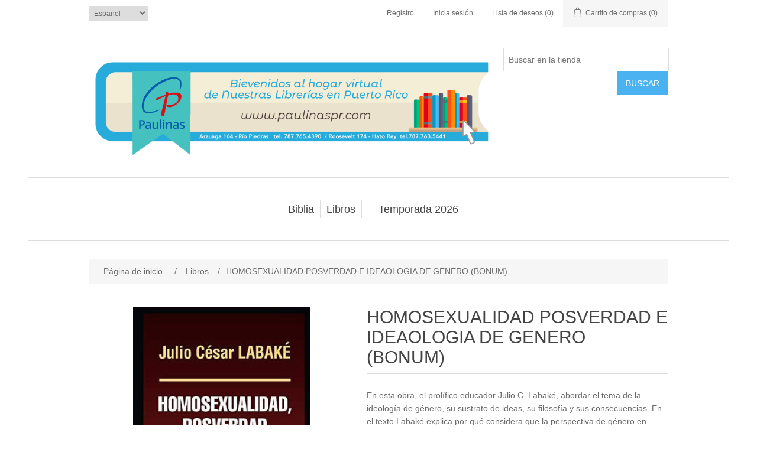

--- FILE ---
content_type: text/html; charset=utf-8
request_url: https://paulinaspr.com/homosexualidad-posverdad-e-ideaologia-de-genero-bonum
body_size: 47316
content:
<!DOCTYPE html><html lang="es" dir="ltr" class="html-product-details-page"><head><title>Paulinas. HOMOSEXUALIDAD POSVERDAD E IDEAOLOGIA DE GENERO (BONUM)</title><meta charset="UTF-8"><meta name="description" content="&lt;div>En esta obra, el prolífico educador Julio C. Labaké, abordar el tema de la ideología de género, su sustrato de ideas, su filosofía y sus consecuencias. En el texto Labaké explica por qué considera que la perspectiva de género en general…&lt;/div>"><meta name="keywords" content=""><meta name="generator" content="nopCommerce"><meta name="viewport" content="width=device-width, initial-scale=1"><meta property="og:type" content="product"><meta property="og:title" content="HOMOSEXUALIDAD POSVERDAD E IDEAOLOGIA DE GENERO (BONUM)"><meta property="og:description" content="En esta obra, el prolífico educador Julio C. Labaké, abordar el tema de la ideología de género, su sustrato de ideas, su filosofía y sus consecuencias. En el texto Labaké explica por qué considera que la perspectiva de género en general…"><meta property="og:image" content="https://paulinaspr.com/images/thumbs/0013405_homosexualidad-posverdad-e-ideaologia-de-genero-bonum_550.jpeg"><meta property="og:image:url" content="https://paulinaspr.com/images/thumbs/0013405_homosexualidad-posverdad-e-ideaologia-de-genero-bonum_550.jpeg"><meta property="og:url" content="https://paulinaspr.com/homosexualidad-posverdad-e-ideaologia-de-genero-bonum"><meta property="og:site_name" content="Paulinas Puerto Rico"><meta property="twitter:card" content="summary"><meta property="twitter:site" content="Paulinas Puerto Rico"><meta property="twitter:title" content="HOMOSEXUALIDAD POSVERDAD E IDEAOLOGIA DE GENERO (BONUM)"><meta property="twitter:description" content="En esta obra, el prolífico educador Julio C. Labaké, abordar el tema de la ideología de género, su sustrato de ideas, su filosofía y sus consecuencias. En el texto Labaké explica por qué considera que la perspectiva de género en general…"><meta property="twitter:image" content="https://paulinaspr.com/images/thumbs/0013405_homosexualidad-posverdad-e-ideaologia-de-genero-bonum_550.jpeg"><meta property="twitter:url" content="https://paulinaspr.com/homosexualidad-posverdad-e-ideaologia-de-genero-bonum"><script type="application/ld+json">{"@context":"https://schema.org","@type":"Product","name":"HOMOSEXUALIDAD POSVERDAD E IDEAOLOGIA DE GENERO (BONUM)","sku":"88403","description":"<div>En esta obra, el prolífico educador Julio C. Labaké, abordar el tema de la ideología de género, su sustrato de ideas, su filosofía y sus consecuencias. En el texto Labaké explica por qué considera que la perspectiva de género en general…</div>","image":"https://paulinaspr.com/images/thumbs/0013405_homosexualidad-posverdad-e-ideaologia-de-genero-bonum_550.jpeg","brand":[],"offers":{"@type":"Offer","url":"https://paulinaspr.com/homosexualidad-posverdad-e-ideaologia-de-genero-bonum","availability":"https://schema.org/InStock","price":"14.40","priceCurrency":"USD"},"review":[],"hasVariant":[]}</script><script type="application/ld+json">{"@context":"https://schema.org","@type":"BreadcrumbList","itemListElement":[{"@type":"ListItem","position":1,"item":{"@id":"https://paulinaspr.com/libros","name":"Libros"}},{"@type":"ListItem","position":2,"item":{"@id":"https://paulinaspr.com/homosexualidad-posverdad-e-ideaologia-de-genero-bonum","name":"HOMOSEXUALIDAD POSVERDAD E IDEAOLOGIA DE GENERO (BONUM)"}}]}</script><link rel="stylesheet" href="/css/f-7zzonlhqe0vqc68lfzhq.styles.css?v=jX2cXGDyk3ZRR6Ki7X263VWnqMo"><script async src="https://www.googletagmanager.com/gtag/js?id=G-ENCER9GMDY"></script><script>function gtag(){dataLayer.push(arguments)}window.dataLayer=window.dataLayer||[];gtag("js",new Date);gtag("config","G-ENCER9GMDY")</script><body><input name="__RequestVerificationToken" type="hidden" value="CfDJ8AIYA-yw02hNomBsWvoNP_1pPacjsZ7A0qvXmOLNYS_GuAls8BRmGrOCjFB6aCanO-RAXbzt3Bvd8fIYyfwJC0kW97ytGp-F_1t1ULe-v5W25Q2iL4Mv5qv0vrWC_6VPW4rpNW1I8MotI_nMeVG7SeQ"><div class="ajax-loading-block-window" style="display:none"></div><div id="dialog-notifications-success" role="status" aria-live="polite" aria-atomic="true" title="Notificación" style="display:none"></div><div id="dialog-notifications-error" role="alert" aria-live="assertive" aria-atomic="true" title="Error" style="display:none"></div><div id="dialog-notifications-warning" role="alert" aria-live="assertive" aria-atomic="true" title="ADVERTENCIA" style="display:none"></div><div id="bar-notification" class="bar-notification-container" role="status" aria-live="polite" aria-atomic="true" data-close="Cerrar"></div><div class="master-wrapper-page"><header class="header"><a class="skip" href="#main">Saltar al contenido principal</a><div class="header-upper"><div class="header-selectors-wrapper"><div class="language-selector"><select id="customerlanguage" name="customerlanguage" onchange="setLocation(this.value)" aria-label="Languages selector"><option selected value="https://paulinaspr.com/changelanguage/2?returnUrl=%2Fhomosexualidad-posverdad-e-ideaologia-de-genero-bonum">Espanol<option value="https://paulinaspr.com/changelanguage/1?returnUrl=%2Fhomosexualidad-posverdad-e-ideaologia-de-genero-bonum">English</select></div></div><div class="header-links-wrapper"><div class="header-links"><ul><li><a href="/register?returnUrl=%2Fhomosexualidad-posverdad-e-ideaologia-de-genero-bonum" class="ico-register">Registro</a><li><a href="/login?returnUrl=%2Fhomosexualidad-posverdad-e-ideaologia-de-genero-bonum" class="ico-login">Inicia sesión</a><li><a href="/wishlist" class="ico-wishlist"> <span class="wishlist-label">Lista de deseos</span> <span class="wishlist-qty">(0)</span> </a><li id="topcartlink"><a href="/cart" class="ico-cart"> <span class="cart-label">Carrito de compras</span> <span class="cart-qty">(0)</span> </a></ul></div><div id="flyout-cart" class="flyout-cart"><div class="mini-shopping-cart"><div class="count">No tienes ningún artículo en su carrito de compras.</div></div></div></div></div><div class="header-lower"><div class="header-logo"><a href="/"> <img alt="Paulinas Puerto Rico" src="https://www.paulinaspr.com/images/thumbs/0013621_PaulinasLogo.png"> </a></div><div role="search" class="search-box store-search-box"><form method="get" id="small-search-box-form" action="/search"><input type="text" class="search-box-text" id="small-searchterms" autocomplete="off" name="q" placeholder="Buscar en la tienda" aria-label="Search store"> <button type="submit" class="button-1 search-box-button">Buscar</button></form></div></div></header><div class="header-menu"><nav class="menu-container menu-dropdown"><div id="menu-1" class="menu__toggle" role="button">Categories</div><div role="menu" class="menu" aria-labelledby="menu-1"><div class="menu__item menu-dropdown" role="menuitem"><div class="menu__item-toggle" aria-haspopup="menu" tabindex="-1"><a href="/biblia" aria-expanded="false" aria-haspopup="menu" role="button" class="menu__link" tabindex="0">Biblia</a></div><div class="menu__list-view" role="menu" aria-label="Biblia"><div class="menu__item" role="menuitem"><a href="/biblia-infantil" role="button" class="menu__link" tabindex="0">Biblia infantil</a></div><div class="menu__item" role="menuitem"><a href="/biblia-para-j%C3%B3venes" role="button" class="menu__link" tabindex="0">Biblia para j&#xF3;venes</a></div></div></div><div class="menu__item menu-dropdown" role="menuitem"><div class="menu__item-toggle" aria-haspopup="menu" tabindex="-1"><a href="/libros" aria-expanded="false" aria-haspopup="menu" role="button" class="menu__link" tabindex="0">Libros</a></div><div class="menu__list-view" role="menu" aria-label="Libros"><div class="menu__item" role="menuitem"><a href="/adviento-y-navidad" role="button" class="menu__link" tabindex="0">Adviento &amp; Navidad</a></div><div class="menu__item" role="menuitem"><a href="/audiolibro" role="button" class="menu__link" tabindex="0">Audiolibro</a></div><div class="menu__item" role="menuitem"><a href="/eucaristia" role="button" class="menu__link" tabindex="0">Eucarist&#xED;a</a></div><div class="menu__item" role="menuitem"><a href="/papas" role="button" class="menu__link" tabindex="0">Papas</a></div><div class="menu__item" role="menuitem"><a href="/cuaresma-pascua" role="button" class="menu__link" tabindex="0">Cuaresma-Pascua</a></div><div class="menu__item" role="menuitem"><a href="/para-ti-joven" role="button" class="menu__link" tabindex="0">Para ti joven</a></div><div class="menu__item" role="menuitem"><a href="/pentecost%C3%A9s" role="button" class="menu__link" tabindex="0">Pentecost&#xE9;s</a></div><div class="menu__item" role="menuitem"><a href="/tanatolog%C3%ADa-duelo" role="button" class="menu__link" tabindex="0">Tanatolog&#xED;a - Duelo</a></div></div></div><div class="menu__item" role="menuitem"><a href="/temporada2023" role="button" class="menu__link" tabindex="0">Temporada 2026</a></div></div></nav></div><main class="master-wrapper-content" id="main"><div class="master-column-wrapper"><div class="breadcrumb"><ul><li><span> <a href="/"> <span>Página de inicio</span> </a> </span> <span class="delimiter">/</span><li><a href="/libros"> <span>Libros</span> </a> <span class="delimiter">/</span><li><strong class="current-item">HOMOSEXUALIDAD POSVERDAD E IDEAOLOGIA DE GENERO (BONUM)</strong> <span id="/homosexualidad-posverdad-e-ideaologia-de-genero-bonum"></span></ul></div><section class="center-1"><div class="page product-details-page"><div class="page-body"><form method="post" id="product-details-form"><article data-productid="16031"><div class="product-essential"><div class="gallery"><div class="picture-gallery"><div class="picture"><a href="https://paulinaspr.com/images/thumbs/0013405_homosexualidad-posverdad-e-ideaologia-de-genero-bonum.jpeg" title="Foto de HOMOSEXUALIDAD POSVERDAD E IDEAOLOGIA DE GENERO (BONUM)" id="main-product-img-lightbox-anchor-16031"> <img alt="Foto de HOMOSEXUALIDAD POSVERDAD E IDEAOLOGIA DE GENERO (BONUM)" src="https://paulinaspr.com/images/thumbs/0013405_homosexualidad-posverdad-e-ideaologia-de-genero-bonum_550.jpeg" title="Foto de HOMOSEXUALIDAD POSVERDAD E IDEAOLOGIA DE GENERO (BONUM)" id="main-product-img-16031"> </a></div></div></div><div class="overview"><div class="product-name"><h1>HOMOSEXUALIDAD POSVERDAD E IDEAOLOGIA DE GENERO (BONUM)</h1></div><div class="short-description"><div>En esta obra, el prolífico educador Julio C. Labaké, abordar el tema de la ideología de género, su sustrato de ideas, su filosofía y sus consecuencias. En el texto Labaké explica por qué considera que la perspectiva de género en general…</div></div><div class="product-reviews-overview"><div class="product-review-box"><div class="rating"><div style="width:0%"></div></div></div></div><div class="availability"><div class="stock"><span class="label">Disponibilidad de:</span> <span class="value" id="stock-availability-value-16031">1 en stock</span></div></div><div class="additional-details"><div class="sku"><span class="label">SKU:</span> <span class="value" id="sku-16031">88403</span></div></div><div class="prices"><div class="product-price"><span id="price-value-16031" class="price-value-16031"> $14.40 </span></div></div><div class="add-to-cart"><div class="add-to-cart-panel"><label class="qty-label" for="addtocart_16031_EnteredQuantity">Cantidad:</label> <input id="product_enteredQuantity_16031" class="qty-input" type="text" aria-label="Enter a quantity" data-val="true" data-val-required="The Cantidad field is required." name="addtocart_16031.EnteredQuantity" value="1"> <button type="button" id="add-to-cart-button-16031" class="button-1 add-to-cart-button" data-productid="16031" onclick="return AjaxCart.addproducttocart_details(&#34;/addproducttocart/details/16031/1&#34;,&#34;#product-details-form&#34;),!1">A&#xF1;adir al carrito</button></div><div id="paypal-button-container-16031" class="paypal-button-container"></div><div id="paypal-googlepay-container" class="paypal-googlepay-container"></div><div id="paypal-messages-container" class="paypal-messages-container"></div></div><div class="product-estimate-shipping"><a href="#estimate-shipping-popup-16031" id="open-estimate-shipping-popup-16031" class="open-estimate-shipping-popup" data-effect="estimate-shipping-popup-zoom-in"> </a><div id="estimate-shipping-popup-16031" class="estimate-shipping-popup mfp-with-anim mfp-hide"><div class="ship-to-title"><strong>Ship to</strong></div><div class="estimate-shipping-row shipping-address"><div class="estimate-shipping-row-item address-item"><div class="estimate-shipping-row"><select class="estimate-shipping-address-control" data-trigger="country-select" data-url="/country/getstatesbycountryid" data-stateprovince="#StateProvinceId" data-loading="#estimate-shipping-loading-progress" aria-label="Country" id="CountryId" name="CountryId"><option value="0">Seleccione pa&#xED;s<option value="1">United States<option value="242">United States<option value="306">Puerto Rico<option value="65">Puerto Rico</select> <span class="required">*</span></div></div><div class="estimate-shipping-row-item address-item"><div class="estimate-shipping-row"><select class="estimate-shipping-address-control" aria-label="State / province" id="StateProvinceId" name="StateProvinceId"><option value="0">Other</select></div></div><div class="estimate-shipping-row-item address-item"><div class="estimate-shipping-row"><input class="estimate-shipping-address-control" placeholder="Zip / postal code" type="text" id="ZipPostalCode" name="ZipPostalCode"> <span class="required">*</span></div></div></div><div class="choose-shipping-title"><strong>Shipping Method</strong></div><div class="shipping-options"><div class="shipping-options-header"><div class="estimate-shipping-row"><div class="estimate-shipping-row-item-radio"></div><div class="estimate-shipping-row-item shipping-item shipping-header-item">Name</div><div class="estimate-shipping-row-item shipping-item shipping-header-item">Estimated Delivery</div><div class="estimate-shipping-row-item shipping-item shipping-header-item">Price</div></div></div><div class="shipping-options-body"><div class="no-shipping-options">No shipping options</div></div></div><div class="apply-shipping-button-container"><button type="button" class="button-2 apply-shipping-button">Apply</button><div class="message-failure"></div></div></div></div><div class="overview-buttons"><div id="moveToWishlistModal_16031" title="Seleccionar lista de deseos" style="display:none"><div class="wishlist-buttons-container"><button type="button" class="button-2 custom-wishlist-button add-new" onclick="showAddWishlistModal(16031);closeMoveToWishlistModal(16031)"> Agregar lista de deseos personalizada </button></div></div><div id="addWishlistModal_16031" title="Agregar nueva lista de deseos" style="display:none"><div class="add-wishlist-content"><input type="text" id="wishlistName_16031" placeholder="Ingrese el nombre de la lista de deseos"> <button type="button" class="wishlist-add-custom-button" onclick="addWishlist(16031)">Vale</button></div></div><div class="add-to-wishlist"><button type="button" id="add-to-wishlist-button-16031" class="button-2 add-to-wishlist-button" data-productid="16031" onclick="return AjaxCart.addproducttocart_details(&#34;/addproducttocart/details/16031/2&#34;,&#34;#product-details-form&#34;),!1">Add to wishlist</button></div><div class="compare-products"><button type="button" class="button-2 add-to-compare-list-button" onclick="return AjaxCart.addproducttocomparelist(&#34;/compareproducts/add/16031&#34;),!1">Añadir para comparar lista</button></div><div class="email-a-friend"><button type="button" class="button-2 email-a-friend-button" onclick="setLocation(&#34;/productemailafriend/16031&#34;)">Correo electrónico a un amigo</button></div></div><div class="product-share-button"><div class="addthis_toolbox addthis_default_style"><a class="addthis_button_preferred_1"></a><a class="addthis_button_preferred_2"></a><a class="addthis_button_preferred_3"></a><a class="addthis_button_preferred_4"></a><a class="addthis_button_compact"></a><a class="addthis_counter addthis_bubble_style"></a></div><script src="https://s7.addthis.com/js/250/addthis_widget.js#pubid=nopsolutions"></script></div></div><div class="full-description"><div>En esta obra, el prolífico educador Julio C. Labaké, abordar el tema de la ideología de género, su sustrato de ideas, su filosofía y sus consecuencias. En el texto Labaké explica por qué considera que la perspectiva de género en general y de la homosexualidad en particular, está tomando para el mainstream de la sociedad la característica de una ideología, a la que define como un “conjunto de ideas, conceptos que representan una cierta interpretación de la realidad … y una orientación para la acción en el seno de ella”.</div></div></div><section class="product-collateral"></section></article><input name="__RequestVerificationToken" type="hidden" value="CfDJ8AIYA-yw02hNomBsWvoNP_1pPacjsZ7A0qvXmOLNYS_GuAls8BRmGrOCjFB6aCanO-RAXbzt3Bvd8fIYyfwJC0kW97ytGp-F_1t1ULe-v5W25Q2iL4Mv5qv0vrWC_6VPW4rpNW1I8MotI_nMeVG7SeQ"></form><section class="page product-reviews"><div class="result review-already-added">Solo usuarios registrados pueden escribir comentarios</div></section></div></div></section></div></main><footer class="footer"><section class="footer-upper"><nav class="footer-navigation"><div class="footer-menu" role="none"><h2 id="footer-menu-2" class="footer-menu__title footer-menu__toggle" aria-haspopup="menu" aria-expanded="false">Information</h2><div class="footer-menu__list" role="menu" aria-labelledby="footer-menu-2"><div class="footer-menu__item" role="menuitem"><a href="/sitemap" class="footer-menu__link">Sitemap</a></div><div class="footer-menu__item" role="menuitem"><a href="/contactus" class="footer-menu__link">Contact us</a></div></div></div><div class="footer-menu" role="none"><h2 id="footer-menu-3" class="footer-menu__title footer-menu__toggle" aria-haspopup="menu" aria-expanded="false">Customer service</h2><div class="footer-menu__list" role="menu" aria-labelledby="footer-menu-3"><div class="footer-menu__item" role="menuitem"><a href="/search" class="footer-menu__link">Search</a></div><div class="footer-menu__item" role="menuitem"><a href="/news" class="footer-menu__link">News</a></div><div class="footer-menu__item" role="menuitem"><a href="/blog" class="footer-menu__link">Blog</a></div><div class="footer-menu__item" role="menuitem"><a href="/recentlyviewedproducts" class="footer-menu__link">Recently viewed products</a></div><div class="footer-menu__item" role="menuitem"><a href="/compareproducts" class="footer-menu__link">Compare products list</a></div><div class="footer-menu__item" role="menuitem"><a href="/newproducts" class="footer-menu__link">New products</a></div><div class="footer-menu__item" role="menuitem"><a href="/customer/checkgiftcardbalance" class="footer-menu__link">Check gift card balance</a></div></div></div><div class="footer-menu" role="none"><h2 id="footer-menu-4" class="footer-menu__title footer-menu__toggle" aria-haspopup="menu" aria-expanded="false">My account</h2><div class="footer-menu__list" role="menu" aria-labelledby="footer-menu-4"><div class="footer-menu__item" role="menuitem"><a href="/customer/info" class="footer-menu__link">My account</a></div><div class="footer-menu__item" role="menuitem"><a href="/order/history" class="footer-menu__link">Orders</a></div><div class="footer-menu__item" role="menuitem"><a href="/customer/addresses" class="footer-menu__link">Addresses</a></div><div class="footer-menu__item" role="menuitem"><a href="/cart" class="footer-menu__link">Shopping cart</a></div><div class="footer-menu__item" role="menuitem"><a href="/wishlist" class="footer-menu__link">Wishlist</a></div></div></div></nav><div class="footer-block follow-us"><div class="social"><h2 class="title">Siga con nosotros</h2><ul class="networks"><li class="facebook"><a href="https://www.facebook.com/LibreriaPaulinasPuertoRico?ref=hl" target="_blank" rel="noopener noreferrer">Facebook</a><li class="twitter"><a href="https://twitter.com/PaulinasPR" target="_blank" rel="noopener noreferrer">Twitter</a><li class="rss"><a href="/news/rss/2">RSS</a><li class="youtube"><a href="https://www.youtube.com/channel/UCTt3T253IKMxilGuCra6Gwg" target="_blank" rel="noopener noreferrer">YouTube</a></ul></div><div class="newsletter" role="form"><h2 class="title">Boletín de noticias</h2><div class="newsletter-subscribe" id="newsletter-subscribe-block"><div class="newsletter-email"><input id="newsletter-email" class="newsletter-subscribe-text" placeholder="Introduce tu email aquí..." aria-label="Regístrate en nuestro boletín de noticias" type="email" name="NewsLetterEmail"> <button type="button" id="newsletter-subscribe-button" class="button-1 newsletter-subscribe-button">Suscribirse</button></div><div class="newsletter-validation"><span id="subscribe-loading-progress" style="display:none" class="please-wait">Esperar...</span> <span class="field-validation-valid" data-valmsg-for="NewsLetterEmail" data-valmsg-replace="true"></span></div></div><div class="newsletter-result" id="newsletter-result-block"></div></div></div></section><section class="footer-lower"><div class="footer-info"><span class="footer-disclaimer">Copyright © 2026 Paulinas Puerto Rico. Todos los derechos reservados.</span></div><div class="footer-powered-by">Powered by <a href="https://www.nopcommerce.com/" target="_blank" rel="nofollow">nopCommerce</a></div></section></footer></div><script src="/js/svf1umed8_rvslv_e-ziza.scripts.js?v=dqdzw7807Xj-iHrnd0PUF2Sy_9Q"></script><script src="/lib_npm/magnific-popup/jquery.magnific-popup.min.js?v=MGWN6nzR4bo1EU-FRBxCdg6ZKX0"></script><script src="https://www.paypal.com/sdk/js?client-id=BAAntp2PTg2gmJv94a81xTzOEl7yMd3QLGXyVcjcwAlskp--Pjwmp8NOA2fuI8mw4EmW6v_IwKPYlbRciw&amp;commit=false&amp;components=buttons,funding-eligibility,googlepay,messages&amp;currency=USD&amp;debug=false&amp;enable-funding=paylater,venmo&amp;intent=capture&amp;vault=false"></script><script src="https://pay.google.com/gp/p/js/pay.js"></script><script src="https://www.paypalobjects.com/merchant-library/merchant-configurator.js"></script><script src="/js/public.estimateshipping.popup.js?v=WxeMSb_Yu44DYkJRjrsArkqFW_A"></script><script>$(function(){$("#main-product-img-lightbox-anchor-16031").magnificPopup({type:"image"})})</script><script>$(function(){$("#addtocart_16031_EnteredQuantity").on("keydown",function(n){if(n.keyCode==13)return $("#add-to-cart-button-16031").trigger("click"),!1});$("#product_enteredQuantity_16031").on("input propertychange paste",function(){var n={productId:16031,quantity:$("#product_enteredQuantity_16031").val()};$(document).trigger({type:"product_quantity_changed",changedData:n})})})</script><script>function changeSavedCard(n){n>0?($("#card-number-field-container").hide(),$("#card-expiry-field-container").hide(),$("#card-cvv-field-container").hide(),$("#card-name-field-container").hide(),$("#card-vault").hide()):($("#card-number-field-container").show(),$("#card-expiry-field-container").show(),$("#card-cvv-field-container").show(),$("#card-name-field-container").show(),$("#card-vault").show())}function initCallback(){isCartPage&&($("#paypal-button-container-16031").addClass("paypal-cart"),$("#paypal-applepay-container").length>0&&$("#paypal-applepay-container").addClass("paypal-cart"),$("#paypal-googlepay-container").length>0&&$("#paypal-googlepay-container").addClass("paypal-cart"));isProductPage&&($("#paypal-button-container-16031").addClass("paypal-product"),$("#paypal-applepay-container").length>0&&$("#paypal-applepay-container").addClass("paypal-product"),$("#paypal-googlepay-container").length>0&&$("#paypal-googlepay-container").addClass("paypal-product"),$("#paypal-messages-container").length>0&&$("#paypal-messages-container").addClass("paypal-product"));isPaymentMethodPage&&($("#paypal-button-container-16031").addClass("paypal-checkout"),$("#paypal-apm-container").length>0&&$("#paypal-apm-container").addClass("paypal-checkout"),$("#paypal-card-container").length>0&&$("#paypal-card-container").addClass("paypal-checkout"),$("#paypal-applepay-container").length>0&&$("#paypal-applepay-container").addClass("paypal-checkout"),$("#paypal-googlepay-container").length>0&&$("#paypal-googlepay-container").addClass("paypal-checkout"))}function clickCallback(n,t){var i=!1;if(isCartPage)if($("#termsofservice").length>0&&!$("#termsofservice").is(":checked"))$("#terms-of-service-warning-box").dialog(),i=!0;else{if(waitingPayPal!==!1)return t.reject();displayAjaxLoading(!0);waitingPayPal=!0;$.ajax({cache:!1,"async":!1,type:"GET",url:"/PayPalCommercePublic/ValidateShoppingCart",success:function(n){n.error?(displayBarNotification(n.error,"error",0),i=!0):i=!1},complete:function(){displayAjaxLoading(!1);waitingPayPal=!1},error:function(n,t,r){r?displayBarNotification(r,"error",0):displayBarNotification(t,"error",0);i=!0}})}if(isProductPage&&$("#add-to-cart-button-16031").length>0){if(waitingPayPal!==!1)return t.reject();displayAjaxLoading(!0);waitingPayPal=!0;$.ajax({"async":!1,type:"POST",url:"/addproducttocart/details/16031/1",data:$("#product-details-form").serialize(),success:function(n){n.success||n.redirect?$.ajax({cache:!1,"async":!1,type:"GET",url:"/PayPalCommercePublic/ValidateShoppingCart",success:function(n){n.error?(displayBarNotification(n.error,"error",0),i=!0):i=!1},error:function(n,t,r){r?displayBarNotification(r,"error",0):displayBarNotification(t,"error",0);i=!0}}):(n.message&&displayBarNotification(n.message,"error",0),i=!0)},complete:function(){displayAjaxLoading(!1);waitingPayPal=!1},error:function(n,t,r){r?displayBarNotification(r,"error",0):displayBarNotification(t,"error",0);i=!0}})}return isPaymentMethodPage&&(n.fundingSource&&n.fundingSource!="paypal"&&n.fundingSource!="card"&&n.fundingSource!="applepay"&&n.fundingSource!="googlepay"&&n.fundingSource!="paylater"&&n.fundingSource!="venmo"?isApm?i=!1:(paypalButtonContainer=null,$("#paypal-button-container-16031").html(""),paypal.PaymentFields({fundingSource:n.fundingSource,fields:{name:{value:""},email:{value:""}}}).render("#paypal-apm-container"),paypalButtonContainer=paypal.Buttons({fundingSource:n.fundingSource,style:{label:"pay"},onClick:clickCallback,createOrder:createOrderCallback,onApprove:approveCallback,onCancel:cancelCallback,onError:errorCallback}),paypalButtonContainer.render("#paypal-button-container-16031"),$("#paypal-apm-container").length>0&&$("#paypal-apm-container").after($("#paypal-button-container-16031")),isApm=!0,i=!0):(isApm=!1,i=!1)),i===!0?t.reject():t.resolve()}function createOrderCallback(n){var i="",r="",t;if(waitingPayPal!==!1)throw new Error("Request in processing");return displayAjaxLoading(!0),waitingPayPal=!0,t={placement:"1",paymentSource:n.paymentSource,cardId:n.cardId,saveCard:$("#vault").length>0&&$("#vault").is(":checked")},addAntiForgeryToken(t),$.ajax({"async":!1,type:"POST",url:"/PayPalCommercePublic/CreateOrder",data:t,success:function(n){n.error?displayBarNotification(n.error,"error",0):n.redirect?setLocation(n.redirect):(i=n.orderId,r=n.status)},complete:function(){displayAjaxLoading(!1);waitingPayPal=!1},error:function(n,t,i){i?displayBarNotification(i,"error",0):displayBarNotification(t,"error",0)}}),i}function approveCallback(n){var t="",i;if(n.liabilityShift==="NO"){displayBarNotification("3D Secure contingency is not resolved","error",0);return}displayAjaxLoading(!0);waitingPayPal=!0;i={orderId:n.orderID??n.orderId,liabilityShift:n.liabilityShift};addAntiForgeryToken(i);$.ajax({"async":!1,type:"POST",url:"/PayPalCommercePublic/ApproveOrder",data:i,success:function(n){n.redirect?t=n.redirect:(displayBarNotification(n.error,"error",0),t="/cart")},complete:function(){displayAjaxLoading(!1);waitingPayPal=!1},error:function(n,t,i){i?displayBarNotification(i,"error",0):displayBarNotification(t,"error",0)}});setLocation(t)}function cancelCallback(){isProductPage&&setLocation("/cart")}function errorCallback(n){displayBarNotification(n.message,"error",0)}function shippingAddressChangeCallback(n,t){if(!isPaymentMethodPage){var i={orderId:n.orderID??n.orderId,paymentId:n.paymentID,paymentToken:n.paymentToken,addressCity:n.shippingAddress.city,addressState:n.shippingAddress.state,addressCountryCode:n.shippingAddress.countryCode,addressPostalCode:n.shippingAddress.postalCode};addAntiForgeryToken(i);$.ajax({"async":!1,type:"POST",url:"/PayPalCommercePublic/UpdateOrderShipping",data:i,success:function(n){n.error&&t.reject(n.errors.ADDRESS_ERROR)},error:function(){t.reject(n.errors.ADDRESS_ERROR)}})}}function shippingOptionsChangeCallback(n,t){if(!isPaymentMethodPage){var i={orderId:n.orderID??n.orderId,paymentId:n.paymentID,paymentToken:n.paymentToken,optionId:n.selectedShippingOption.id,optionType:n.selectedShippingOption.type,optionLabel:n.selectedShippingOption.label,optionSelected:n.selectedShippingOption.selected,optionAmount:n.selectedShippingOption.amount.value};addAntiForgeryToken(i);$.ajax({"async":!1,type:"POST",url:"/PayPalCommercePublic/UpdateOrderShipping",data:i,success:function(n){n.error&&t.reject(n.errors.METHOD_UNAVAILABLE)},error:function(){t.reject(n.errors.METHOD_UNAVAILABLE)}})}}function applePayClicked(){var t=null,i={placement:"1"},n;addAntiForgeryToken(i);$.ajax({"async":!1,type:"POST",url:"/PayPalCommercePublic/AppleTransactionInfo",data:i,success:function(n){n.error?displayBarNotification(n.error,"error",0):t={countryCode:applePayConfig.countryCode,merchantCapabilities:applePayConfig.merchantCapabilities,supportedNetworks:applePayConfig.supportedNetworks,currencyCode:n.transactionInfo.currencyCode,billingContact:n.transactionInfo.billingContact,shippingContact:n.transactionInfo.shippingContact,shippingMethods:n.transactionInfo.shippingMethods,shippingType:n.transactionInfo.shippingType,shippingContactEditingMode:n.transactionInfo.shippingContactEditingMode,requiredShippingContactFields:["name","email","postalAddress"],requiredBillingContactFields:["postalAddress"],total:n.transactionInfo.total,lineItems:n.transactionInfo.lineItems}},error:function(n,t,i){i?displayBarNotification(i,"error",0):displayBarNotification(t,"error",0)}});n=new ApplePaySession(4,t);n.onvalidatemerchant=i=>{paypal.Applepay().validateMerchant({validationUrl:i.validationURL,displayName:t.total.label}).then(t=>{n.completeMerchantValidation(t.merchantSession)}).catch(t=>{console.error(t),n.abort()})};n.onpaymentauthorized=t=>{var i=createOrderCallback({paymentSource:"applepay"});paypal.Applepay().confirmOrder({orderId:i,token:t.payment.token,billingContact:t.payment.billingContact}).then(()=>{n.completePayment(ApplePaySession.STATUS_SUCCESS),approveCallback({orderID:i,liabilityShift:"YES"})}).catch(t=>{t&&(console.error(t),n.completePayment(ApplePaySession.STATUS_FAILURE))})};n.onshippingmethodselected=t=>{var i=null,r={placement:"1",optionId:t.shippingMethod.identifier};addAntiForgeryToken(r);$.ajax({"async":!1,type:"POST",url:"/PayPalCommercePublic/UpdateAppleShipping",data:r,success:function(n){i=n.error?{status:ApplePaySession.STATUS_FAILURE,total:null,lineItems:null}:{status:ApplePaySession.STATUS_SUCCESS,total:n.total,lineItems:n.lineItems}},error:function(){i={status:ApplePaySession.STATUS_FAILURE,total:null,lineItems:null}}});n.completeShippingMethodSelection(i.status,i.total,i.lineItems)};n.onshippingcontactselected=t=>{var i=null,r={placement:"1",addressCity:t.shippingContact.locality,addressState:t.shippingContact.administrativeArea,addressCountryCode:t.shippingContact.countryCode,addressPostalCode:t.shippingContact.postalCode};addAntiForgeryToken(r);$.ajax({"async":!1,type:"POST",url:"/PayPalCommercePublic/UpdateAppleShipping",data:r,success:function(n){i=n.error?{status:ApplePaySession.STATUS_FAILURE,shippingMethods:null,total:null,lineItems:null}:{status:ApplePaySession.STATUS_SUCCESS,shippingMethods:n.shippingMethods,total:n.total,lineItems:n.lineItems}},error:function(){i={status:ApplePaySession.STATUS_FAILURE,shippingMethods:null,total:null,lineItems:null}}});n.completeShippingContactSelection(i.status,i.shippingMethods,i.total,i.lineItems)};clickCallback({fundingSource:"applepay"},{resolve:function(){n.begin()},reject:function(){return}})}function getGooglePayClient(){var n,t,i;return googlePayClient?googlePayClient:(n=!1,t={placement:"1",productId:16031},addAntiForgeryToken(t),$.ajax({"async":!1,type:"POST",url:"/PayPalCommercePublic/CheckGoogleShipping",data:t,success:function(t){t.error?displayBarNotification(t.error,"error",0):n=t.shippingIsRequired},error:function(n,t,i){i?displayBarNotification(i,"error",0):displayBarNotification(t,"error",0)}}),i={environment:"PRODUCTION",paymentDataCallbacks:n===!0?{onPaymentAuthorized:googlePaymentAuthorized,onPaymentDataChanged:googlePaymentDataChanged}:{onPaymentAuthorized:googlePaymentAuthorized}},googlePayClient=new google.payments.api.PaymentsClient(i))}async function getGooglePayConfig(){googlePayConfig||(googlePayConfig=await paypal.Googlepay().config());var n=googlePayConfig.allowedPaymentMethods,t=googlePayConfig.merchantInfo;return{allowedPaymentMethods:n,merchantInfo:t}}async function onGooglePayLoaded(){var{allowedPaymentMethods:n}=await getGooglePayConfig(),t={apiVersion:2,apiVersionMinor:0,allowedPaymentMethods:n},i=getGooglePayClient();i.isReadyToPay(t).then(n=>{n.result&&addGooglePayButton()})}function addGooglePayButton(){var n={onClick:googlePayButtonClicked,buttonType:"pay",buttonSizeMode:"fill"},t=getGooglePayClient(),i=t.createButton(n);$("#paypal-googlepay-container").html(i);$("#paypal-button-container-16031").after($("#paypal-googlepay-container"))}async function googlePayButtonClicked(){var{allowedPaymentMethods:n,merchantInfo:t}=await getGooglePayConfig();clickCallback({fundingSource:"googlepay"},{resolve:function(){var i={placement:"1"};addAntiForgeryToken(i);$.ajax({"async":!1,type:"POST",url:"/PayPalCommercePublic/GoogleTransactionInfo",data:i,success:function(i){if(i.error)displayBarNotification(i.error,"error",0);else if(i.redirect)setLocation(i.redirect);else{var r={apiVersion:2,apiVersionMinor:0,allowedPaymentMethods:n,merchantInfo:t,callbackIntents:i.callbacks,transactionInfo:i.transactionInfo,shippingAddressRequired:i.shipping,shippingOptionRequired:i.shipping,shippingAddressParameters:{phoneNumberRequired:!1}},u=getGooglePayClient();u.loadPaymentData(r)}},error:function(n,t,i){i?displayBarNotification(i,"error",0):displayBarNotification(t,"error",0)}})},reject:function(){return}})}function googlePaymentDataChanged(n){return new Promise(function(t){var i={},u={reason:"SHIPPING_ADDRESS_UNSERVICEABLE",message:"Cannot ship to the selected address",intent:"SHIPPING_ADDRESS"},f={reason:"SHIPPING_OPTION_INVALID",message:"Shipping option unavailable",intent:"SHIPPING_OPTION"},r;n.callbackTrigger=="INITIALIZE"||n.callbackTrigger=="SHIPPING_ADDRESS"?(r={placement:"1",addressCity:n.shippingAddress.locality,addressState:n.shippingAddress.administrativeArea,addressCountryCode:n.shippingAddress.countryCode,addressPostalCode:n.shippingAddress.postalCode},addAntiForgeryToken(r),$.ajax({"async":!1,type:"POST",url:"/PayPalCommercePublic/UpdateGoogleShipping",data:r,success:function(n){n.error?i.error=u:(i.newShippingOptionParameters=n.options,i.newTransactionInfo=n.transactionInfo)},error:function(){i.error=u}})):n.callbackTrigger=="SHIPPING_OPTION"&&(r={placement:"1",optionId:n.shippingOptionData.id},addAntiForgeryToken(r),$.ajax({"async":!1,type:"POST",url:"/PayPalCommercePublic/UpdateGoogleShipping",data:r,success:function(n){n.error?i.error=f:i.newTransactionInfo=n.transactionInfo},error:function(){i.error=f}}));t(i)})}function googlePaymentAuthorized(n){return new Promise(function(t){processPayment(n).then(()=>{t({transactionState:"SUCCESS"})}).catch(()=>{t({transactionState:"ERROR"})})})}async function processPayment(n){try{var t=createOrderCallback({paymentSource:"googlepay"}),{status:i}=await paypal.Googlepay().confirmOrder({orderId:t,paymentMethodData:n.paymentMethodData,shippingAddress:n.shippingAddress});i==="APPROVED"||i==="COMPLETED"?approveCallback({orderID:t,liabilityShift:"YES"}):(i==="CREATED"||i==="PAYER_ACTION_REQUIRED")&&paypal.Googlepay().initiatePayerAction({orderId:t}).then(n=>{approveCallback({orderID:t,liabilityShift:n.liabilityShift})})}catch(r){return{transactionState:"ERROR",error:{message:r.message}}}}var waitingPayPal=!1,isCartPage=!1,isProductPage=!0,isPaymentMethodPage=!1,isApm=!1,paypalButtonContainer=null,applePayConfig=null,googlePayClient=null,googlePayConfig=null;$(function(){var r,t,n,u,i,f,e,o;isCartPage&&($("#checkout").length>0?($("#checkout").after($("#paypal-button-container-16031")),r=!1,r&&$("#checkout").hide()):$("#paypal-button-container-16031").hide());t=isPaymentMethodPage||!1;paypalButtonContainer=paypal.Buttons({onInit:initCallback,onClick:clickCallback,createOrder:createOrderCallback,onApprove:approveCallback,onCancel:cancelCallback,onError:errorCallback,onShippingAddressChange:t?null:shippingAddressChangeCallback,onShippingOptionsChange:t?null:shippingOptionsChangeCallback,style:{layout:"horizontal",color:"gold",shape:"rect",label:"paypal",tagline:"true"}});paypalButtonContainer.render("#paypal-button-container-16031");$("#paypal-card-container").length>0&&(n=paypal.CardFields({createOrder:createOrderCallback,onApprove:approveCallback,onCancel:cancelCallback,onError:errorCallback}),n.isEligible()?(n.NumberField().render("#card-number-field-container"),n.CVVField().render("#card-cvv-field-container"),n.ExpiryField().render("#card-expiry-field-container"),n.NameField().render("#card-name-field-container"),$("#paypal-card-container").before('<div id="paypal-divider" class="divider"><span>OR<\/span><\/div>'),$("#card-field-submit-button").show(),u=!1,u&&$("#card-vault").show(),i={placement:"1"},addAntiForgeryToken(i),$.ajax({"async":!0,type:"POST",url:"/PayPalCommercePublic/GetSavedCards",data:i,success:function(n){n.error?(displayBarNotification(n.error,"error",0),$("#saved-cards-container").hide()):n.cards?($("#saved-cards").html(""),$("#saved-cards").append($("<option><\/option>").val("0").html("Pay by new card")),$.each(n.cards,function(n,t){$("#saved-cards").append($("<option><\/option>").val(t.id).html(t.label))}),$("#saved-cards").val(n.defaultId),$("#saved-cards-container").show(),changeSavedCard($("#saved-cards").val())):$("#saved-cards-container").hide()},error:function(n,t,i){i?displayBarNotification(i,"error",0):displayBarNotification(t,"error",0);$("#saved-cards").hide()}})):$("#paypal-card-container").hide(),$("#card-field-submit-button").click(function(){var i,u;if(waitingPayPal===!1){if($("#card-field-submit-button").prop("disabled",!0),$("#card-field-submit-button").addClass("paypal-button-disabled"),i=$("#saved-cards").val(),i>0){var t="",r="",f=createOrderCallback({paymentSource:"card",cardId:i});displayAjaxLoading(!0);waitingPayPal=!0;u={placement:"1",orderId:f};addAntiForgeryToken(u);$.ajax({"async":!1,type:"POST",url:"/PayPalCommercePublic/GetOrderStatus",data:u,success:function(n){n.error?displayBarNotification(n.error,"error",0):(t=n.status,r=n.payerAction)},complete:function(){displayAjaxLoading(!1);waitingPayPal=!1},error:function(n,t,i){i?displayBarNotification(i,"error",0):displayBarNotification(t,"error",0)}});t==="APPROVED"||t==="COMPLETED"?approveCallback({orderID:f,liabilityShift:"YES"}):(t==="CREATED"||t==="PAYER_ACTION_REQUIRED")&&(r?setLocation(r):displayBarNotification("Order is "+t,"error",0))}else n.isEligible()&&n.submit().catch(n=>{displayBarNotification(n.message,"error",0)});$("#card-field-submit-button").prop("disabled",!1);$("#card-field-submit-button").removeClass("paypal-button-disabled")}}));isProductPage&&$("#paypal-messages-container").length>0&&(f=window.merchantConfigurators?.generateMessagingCodeSnippet({messageConfig:{},productPrice:"14.40"}),$("#paypal-messages-container").html(f),$(".add-to-cart-panel").before($("#paypal-messages-container")));e=!1;e&&(!isCartPage||$("#checkout").length>0)&&(window.ApplePaySession?ApplePaySession.canMakePayments()?paypal.Applepay().config().then(n=>{applePayConfig=n,applePayConfig.isEligible&&($("#paypal-applepay-container").html('<apple-pay-button id="btn-appl" onclick="applePayClicked()" buttonstyle="black" type="check-out">'),$("#paypal-button-container-16031").after($("#paypal-applepay-container")))}):console.error("This device is not capable of making Apple Pay payments"):console.error("This device does not support Apple Pay"));o=!0;o&&google&&paypal.Googlepay&&(!isCartPage||$("#checkout").length>0)&&onGooglePayLoaded()})</script><script>$(function(){var n={},t=!1,u=!1,f={opener:"#open-estimate-shipping-popup-16031",form:"#product-details-form",contentEl:"#estimate-shipping-popup-16031",countryEl:"#CountryId",stateProvinceEl:"#StateProvinceId",zipPostalCodeEl:"#ZipPostalCode",useCity:!1,cityEl:"#City",requestDelay:300,localizedData:{noShippingOptionsMessage:"No shipping options",countryErrorMessage:"Country is required",zipPostalCodeErrorMessage:"Zip / postal code is required",cityErrorMessage:"La ciudad es obligatoria"},urlFactory:function(n){var t=$.param({CountryId:n.countryId,StateProvinceId:n.stateProvinceId,ZipPostalCode:n.zipPostalCode,City:n.city});return"/product/estimateshipping/%7BProductId%3Amin(0)%7D?ProductId=16031&"+t},handlers:{openPopUp:function(){if(t){var i=n.getShippingAddress();n.validateAddress(i)?n.getShippingOptions(i):n.clearShippingOptions();t=!1}},load:function(){if(!$.magnificPopup.instance.isOpen){var n=$("<div/>").addClass("shipping-title").append($("<span/>").addClass("shipping-price-title").text("Shipping:")).append($("<span/>").addClass("shipping-loading"));$("#open-estimate-shipping-popup-16031").html(n)}},success:function(){var t=n.getActiveShippingOption();n.selectShippingOption(t);u=!0;n.settings.handlers.success=undefined},error:function(){n.selectShippingOption()},selectedOption:function(t){var i,u,r;t&&t.provider&&t.price&&n.validateAddress(t.address)?(i=$("#open-estimate-shipping-popup-16031"),u=$("<div/>").addClass("shipping-title").append($("<span/>").addClass("shipping-price-title").text("Shipping:")).append($("<span/>").addClass("shipping-price").text(t.price)),i.html(u),r=$("<div/>").addClass("estimated-delivery").append($("<div/>").addClass("shipping-address").append($("<span/>").text("to "+t.address.countryName+", "+(t.address.stateProvinceName?t.address.stateProvinceName+", ":"")+(n.settings.useCity?t.address.city:t.address.zipPostalCode)+" via "+t.provider)).append($("<i/>").addClass("arrow-down"))),t.deliveryDate&&t.deliveryDate!=="-"&&r.append($("<div/>").addClass("shipping-date").text("Estimated Delivery on "+t.deliveryDate)),i.append(r)):$("#open-estimate-shipping-popup-16031").html($("<span/>").text("Please select the address you want to ship from")).append($("<i/>").addClass("arrow-down"))}}},i,r;n=createEstimateShippingPopUp(f);n.init();i=function(){var t=n.getShippingAddress();n.validateAddress(t)?n.getShippingOptions(t):n.selectShippingOption()};i();r=function(r){var o=r.changedData.productId,f,e;o===16031&&(n.params.selectedShippingOption?(f=n.params.selectedShippingOption.address,e=n.getShippingAddress(),n.addressesAreEqual(f,e)||(t=!0),n.getShippingOptions(f)):u?t=!0:i())};setTimeout(function(){$(document).on("product_attributes_changed",r)},500);$(document).on("product_quantity_changed",r)})</script><script>function showAddWishlistModal(n){$("#addWishlistModal_"+n).dialog()}function closeAddWishlistModal(n){$("#addWishlistModal_"+n).dialog("close")}function addWishlist(n){const t=document.getElementById("wishlistName_"+n).value;if(!t){alert("El nombre de la lista de deseos es obligatorio");return}AjaxCart.createCustomWishlist("/addcustomwishlist",t,n);$("#addWishlistModal_"+n).dialog("close")}</script><script>function showMoveToWishlistModal(n){$("#moveToWishlistModal_"+n).dialog()}function closeMoveToWishlistModal(n){$("#moveToWishlistModal_"+n).dialog("close")}</script><script>$(function(){$(".header-upper").on({focus:function(){$("#flyout-cart").addClass("active")},focusout:function(){setTimeout(function(){$("#topcartlink, #flyout-cart").find(":focus").length||$("#flyout-cart").removeClass("active")},0)},mouseenter:function(){$("#flyout-cart").addClass("active")},mouseleave:function(){$("#flyout-cart").removeClass("active")}},"#topcartlink, #flyout-cart");AjaxCart.init(!1,".header-links .cart-qty",".header-links .wishlist-qty","#flyout-cart",{AjaxCartFailure:"Failed to add the product. Please refresh the page and try one more time."})})</script><script>$("#small-search-box-form").on("submit",function(n){if(n.preventDefault(),$("#small-searchterms").val()==""){alert("Introduce alguna palabra clave de búsqueda");$("#small-searchterms").focus();return}var t=document.getElementById("small-search-box-form"),i=new FormData(t);window.location.href=`/search?${new URLSearchParams(i).toString()}`})</script><script>$(function(){var n=new Map,t,i;$("#small-searchterms").autocomplete({delay:500,minLength:3,source:function(t,i){var e=t.term&&t.term.trim().toLowerCase(),u=$("#SearchCategoryId"),o=u.length==0?0:u.val(),f={term:e,categoryId:o},r=JSON.stringify(f);if(n.has(r)){i(n.get(r));return}$.getJSON("/catalog/searchtermautocomplete",f,function(t){n.set(r,t);i(t)})},appendTo:".search-box",select:function(n,t){return $("#small-searchterms").val(t.item.label),setLocation(t.item.producturl),!1},open:function(){t&&(i=document.getElementById("small-searchterms").value,$(".ui-autocomplete").append('<li class="ui-menu-item" role="presentation"><a href="/search?q='+i+'">View all results...<\/a><\/li>'))}}).focus(function(){$(this).autocomplete("search",$(this).val())}).data("ui-autocomplete")._renderItem=function(n,i){var r=i.label;return t=i.showlinktoresultsearch,r=htmlEncode(r),imageWidth="20",$("<li><\/li>").data("item.autocomplete",i).append("<a><img src='"+i.productpictureurl+"' width='"+imageWidth+"'><span>"+r+"<\/span><\/a>").appendTo(n)}})</script><script>mainMenu.init(".menu-container .menu__toggle, .menu-container .menu__item-toggle","menu-dropdown--active")</script><script>mainMenu.init(".footer-navigation .footer-menu__toggle","footer-menu--active")</script><script>async function getCaptchaToken(n,t,i){var r="";if(i)for(grecaptcha.ready(()=>{grecaptcha.execute(t,{action:n}).then(n=>{r=n})});r=="";)await new Promise(n=>setTimeout(n,100));else r=$('#newsletter-subscribe-block .captcha-box textarea[name="g-recaptcha-response"').val();return r}async function newsletter_subscribe(n){var r=$("#subscribe-loading-progress"),t,i;r.show();t="";!1&&(t=await getCaptchaToken("SubscribeNewsletter","6LdccTkUAAAAAMvaOn34VEZzk5U8h7-0eyTqxnnL",!1));i={subscribe:n,email:$("#newsletter-email").val(),"g-recaptcha-response":t};addAntiForgeryToken(i);$.ajax({cache:!1,type:"POST",url:"/subscribenewsletter",data:i,success:function(n){$("#newsletter-result-block").html(n.Result);n.Success?($("#newsletter-subscribe-block").hide(),$("#newsletter-result-block").show()):$("#newsletter-result-block").fadeIn("slow").delay(2e3).fadeOut("slow")},error:function(){alert("Failed to subscribe.")},complete:function(){r.hide()}})}$(function(){$("#newsletter-subscribe-button").on("click",function(){newsletter_subscribe("true")});$("#newsletter-email").on("keydown",function(n){if(n.keyCode==13)return $("#newsletter-subscribe-button").trigger("click"),!1})})</script><script>$(function(){$(".block .title").on("click",function(){var n=window,t="inner",i;"innerWidth"in window||(t="client",n=document.documentElement||document.body);i={width:n[t+"Width"],height:n[t+"Height"]};i.width<1001&&$(this).siblings(".listbox").slideToggle("slow")})})</script>